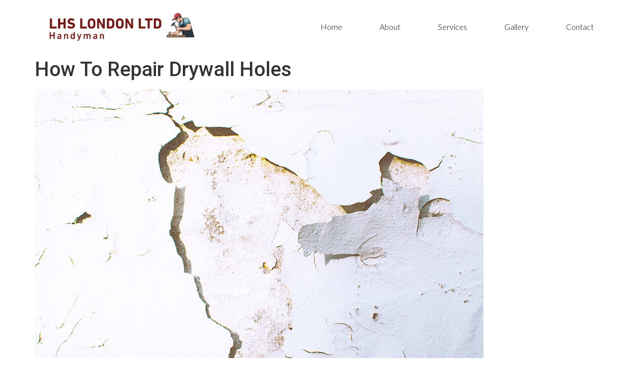

--- FILE ---
content_type: text/css
request_url: https://lhslondon.co.uk/wp-content/uploads/elementor/css/post-12.css?ver=1701049773
body_size: 639
content:
.elementor-kit-12{--e-global-color-primary:#000000;--e-global-color-secondary:#761611;--e-global-color-text:#000000;--e-global-color-accent:#000000;--e-global-color-107b96fc:#A7A7A7;--e-global-color-485f6218:#FFFFFF;--e-global-color-44e773d7:#837E7D;--e-global-color-93e73b0:#FFFFFF00;--e-global-color-e766b82:#FFFFFFB3;--e-global-typography-primary-font-family:"Roboto";--e-global-typography-primary-font-size:42px;--e-global-typography-primary-font-weight:400;--e-global-typography-primary-text-transform:capitalize;--e-global-typography-primary-line-height:54px;--e-global-typography-secondary-font-family:"Lato";--e-global-typography-secondary-font-size:22px;--e-global-typography-secondary-font-weight:300;--e-global-typography-secondary-text-transform:capitalize;--e-global-typography-secondary-line-height:30px;--e-global-typography-text-font-family:"Lato";--e-global-typography-text-font-size:16px;--e-global-typography-text-font-weight:300;--e-global-typography-text-text-transform:none;--e-global-typography-text-font-style:normal;--e-global-typography-text-line-height:24px;--e-global-typography-accent-font-family:"Roboto";--e-global-typography-accent-font-size:14px;--e-global-typography-accent-font-weight:500;--e-global-typography-accent-text-transform:uppercase;--e-global-typography-accent-line-height:1em;--e-global-typography-accent-letter-spacing:0.3px;--e-global-typography-c4c48c6-font-family:"Roboto";--e-global-typography-c4c48c6-font-size:58px;--e-global-typography-c4c48c6-font-weight:normal;--e-global-typography-c4c48c6-text-transform:capitalize;--e-global-typography-c4c48c6-line-height:74px;--e-global-typography-536558e-font-family:"Roboto";--e-global-typography-536558e-font-size:16px;--e-global-typography-536558e-font-weight:500;--e-global-typography-536558e-text-transform:uppercase;--e-global-typography-536558e-font-style:normal;--e-global-typography-536558e-line-height:20.8px;--e-global-typography-0e828de-font-family:"Lato";--e-global-typography-0e828de-font-size:16px;--e-global-typography-0e828de-font-weight:300;--e-global-typography-0e828de-text-transform:capitalize;--e-global-typography-0e828de-line-height:28px;--e-global-typography-506ff12-font-family:"Lato";--e-global-typography-506ff12-font-size:22px;--e-global-typography-506ff12-font-weight:normal;--e-global-typography-506ff12-text-transform:capitalize;--e-global-typography-506ff12-line-height:30px;--e-global-typography-4a1dd60-font-family:"Lato";--e-global-typography-4a1dd60-font-size:20px;--e-global-typography-4a1dd60-font-weight:300;--e-global-typography-4a1dd60-text-transform:none;--e-global-typography-4a1dd60-font-style:normal;--e-global-typography-4a1dd60-line-height:32px;--e-global-typography-c037deb-font-family:"Roboto";--e-global-typography-c037deb-font-size:20px;--e-global-typography-c037deb-font-weight:normal;--e-global-typography-c037deb-text-transform:capitalize;--e-global-typography-c037deb-line-height:24px;--e-global-typography-c037deb-letter-spacing:0px;--e-global-typography-e2f4a40-font-family:"Lato";--e-global-typography-e2f4a40-font-size:14px;--e-global-typography-e2f4a40-font-weight:300;--e-global-typography-e2f4a40-text-transform:capitalize;--e-global-typography-e2f4a40-font-style:normal;--e-global-typography-e2f4a40-text-decoration:none;--e-global-typography-e2f4a40-line-height:24px;--e-global-typography-e2f4a40-letter-spacing:0px;background-color:var( --e-global-color-485f6218 );}.elementor-kit-12 h3{color:var( --e-global-color-primary );font-family:var( --e-global-typography-506ff12-font-family ), Sans-serif;font-size:var( --e-global-typography-506ff12-font-size );font-weight:var( --e-global-typography-506ff12-font-weight );text-transform:var( --e-global-typography-506ff12-text-transform );line-height:var( --e-global-typography-506ff12-line-height );letter-spacing:var( --e-global-typography-506ff12-letter-spacing );word-spacing:var( --e-global-typography-506ff12-word-spacing );}.elementor-kit-12 input:focus:not([type="button"]):not([type="submit"]),.elementor-kit-12 textarea:focus,.elementor-kit-12 .elementor-field-textual:focus{border-style:solid;border-width:1px 1px 1px 1px;border-color:#F3D046;}.elementor-section.elementor-section-boxed > .elementor-container{max-width:904px;}.e-con{--container-max-width:904px;}.elementor-widget:not(:last-child){margin-bottom:20px;}.elementor-element{--widgets-spacing:20px;}{}h1.entry-title{display:var(--page-title-display);}.elementor-kit-12 e-page-transition{background-color:#FFBC7D;}.site-header{padding-right:0px;padding-left:0px;}@media(max-width:1024px){.elementor-kit-12{--e-global-typography-primary-font-size:36px;--e-global-typography-primary-line-height:48px;--e-global-typography-secondary-font-size:20px;--e-global-typography-secondary-line-height:28px;--e-global-typography-accent-font-size:14px;--e-global-typography-c4c48c6-font-size:48px;--e-global-typography-c4c48c6-line-height:64px;--e-global-typography-506ff12-font-size:20px;--e-global-typography-506ff12-line-height:28px;--e-global-typography-4a1dd60-font-size:18px;--e-global-typography-4a1dd60-line-height:30px;--e-global-typography-c037deb-font-size:18px;--e-global-typography-c037deb-line-height:1.2em;--e-global-typography-e2f4a40-font-size:12px;}.elementor-kit-12 h3{font-size:var( --e-global-typography-506ff12-font-size );line-height:var( --e-global-typography-506ff12-line-height );letter-spacing:var( --e-global-typography-506ff12-letter-spacing );word-spacing:var( --e-global-typography-506ff12-word-spacing );}.elementor-section.elementor-section-boxed > .elementor-container{max-width:1024px;}.e-con{--container-max-width:1024px;}}@media(max-width:767px){.elementor-kit-12{--e-global-typography-primary-font-size:30px;--e-global-typography-primary-line-height:42px;--e-global-typography-secondary-font-size:18px;--e-global-typography-secondary-line-height:26px;--e-global-typography-text-font-size:14px;--e-global-typography-text-line-height:22px;--e-global-typography-accent-font-size:12px;--e-global-typography-c4c48c6-font-size:32px;--e-global-typography-c4c48c6-line-height:40px;--e-global-typography-0e828de-font-size:14px;--e-global-typography-506ff12-font-size:18px;--e-global-typography-506ff12-line-height:26px;--e-global-typography-4a1dd60-font-size:16px;--e-global-typography-4a1dd60-line-height:28px;--e-global-typography-e2f4a40-font-size:11px;}.elementor-kit-12 h3{font-size:var( --e-global-typography-506ff12-font-size );line-height:var( --e-global-typography-506ff12-line-height );letter-spacing:var( --e-global-typography-506ff12-letter-spacing );word-spacing:var( --e-global-typography-506ff12-word-spacing );}.elementor-section.elementor-section-boxed > .elementor-container{max-width:767px;}.e-con{--container-max-width:767px;}}

--- FILE ---
content_type: text/css
request_url: https://lhslondon.co.uk/wp-content/uploads/elementor/css/post-33.css?ver=1701049773
body_size: 529
content:
.elementor-33 .elementor-element.elementor-element-61f87c60 > .elementor-container{min-height:15vh;}.elementor-33 .elementor-element.elementor-element-61f87c60 > .elementor-container > .elementor-column > .elementor-widget-wrap{align-content:center;align-items:center;}.elementor-33 .elementor-element.elementor-element-61f87c60:not(.elementor-motion-effects-element-type-background), .elementor-33 .elementor-element.elementor-element-61f87c60 > .elementor-motion-effects-container > .elementor-motion-effects-layer{background-color:#FFFFFF;}.elementor-33 .elementor-element.elementor-element-61f87c60{transition:background 0.3s, border 0.3s, border-radius 0.3s, box-shadow 0.3s;padding:0% 5% 0% 5%;z-index:100;}.elementor-33 .elementor-element.elementor-element-61f87c60 > .elementor-background-overlay{transition:background 0.3s, border-radius 0.3s, opacity 0.3s;}.elementor-33 .elementor-element.elementor-element-15c42202 > .elementor-element-populated{padding:0px 0px 0px 0px;}.elementor-33 .elementor-element.elementor-element-06def55 img{width:83%;}.elementor-33 .elementor-element.elementor-element-06def55{width:var( --container-widget-width, 101.887% );max-width:101.887%;--container-widget-width:101.887%;--container-widget-flex-grow:0;}.elementor-33 .elementor-element.elementor-element-db3b1fb.elementor-column > .elementor-widget-wrap{justify-content:flex-end;}.elementor-33 .elementor-element.elementor-element-db3b1fb > .elementor-element-populated{padding:0px 0px 0px 0px;}.elementor-33 .elementor-element.elementor-element-3a5a5104 .elementor-menu-toggle{margin:0 auto;background-color:var( --e-global-color-93e73b0 );}.elementor-33 .elementor-element.elementor-element-3a5a5104 .elementor-nav-menu .elementor-item{font-family:var( --e-global-typography-0e828de-font-family ), Sans-serif;font-size:var( --e-global-typography-0e828de-font-size );font-weight:var( --e-global-typography-0e828de-font-weight );text-transform:var( --e-global-typography-0e828de-text-transform );line-height:var( --e-global-typography-0e828de-line-height );letter-spacing:var( --e-global-typography-0e828de-letter-spacing );word-spacing:var( --e-global-typography-0e828de-word-spacing );}.elementor-33 .elementor-element.elementor-element-3a5a5104 .elementor-nav-menu--main .elementor-item{color:#000000;fill:#000000;padding-top:0px;padding-bottom:0px;}.elementor-33 .elementor-element.elementor-element-3a5a5104 .elementor-nav-menu--main .elementor-item:hover,
					.elementor-33 .elementor-element.elementor-element-3a5a5104 .elementor-nav-menu--main .elementor-item.elementor-item-active,
					.elementor-33 .elementor-element.elementor-element-3a5a5104 .elementor-nav-menu--main .elementor-item.highlighted,
					.elementor-33 .elementor-element.elementor-element-3a5a5104 .elementor-nav-menu--main .elementor-item:focus{color:#050000;fill:#050000;}.elementor-33 .elementor-element.elementor-element-3a5a5104 .elementor-nav-menu--main .elementor-item.elementor-item-active{color:var( --e-global-color-accent );}.elementor-33 .elementor-element.elementor-element-3a5a5104{--e-nav-menu-horizontal-menu-item-margin:calc( 35px / 2 );width:auto;max-width:auto;}.elementor-33 .elementor-element.elementor-element-3a5a5104 .elementor-nav-menu--main:not(.elementor-nav-menu--layout-horizontal) .elementor-nav-menu > li:not(:last-child){margin-bottom:35px;}.elementor-33 .elementor-element.elementor-element-3a5a5104 .elementor-nav-menu--dropdown a, .elementor-33 .elementor-element.elementor-element-3a5a5104 .elementor-menu-toggle{color:var( --e-global-color-text );}.elementor-33 .elementor-element.elementor-element-3a5a5104 .elementor-nav-menu--dropdown{background-color:#FFFFFF;}.elementor-33 .elementor-element.elementor-element-3a5a5104 .elementor-nav-menu--dropdown a:hover,
					.elementor-33 .elementor-element.elementor-element-3a5a5104 .elementor-nav-menu--dropdown a.elementor-item-active,
					.elementor-33 .elementor-element.elementor-element-3a5a5104 .elementor-nav-menu--dropdown a.highlighted,
					.elementor-33 .elementor-element.elementor-element-3a5a5104 .elementor-menu-toggle:hover{color:#FFFFFF;}.elementor-33 .elementor-element.elementor-element-3a5a5104 .elementor-nav-menu--dropdown a:hover,
					.elementor-33 .elementor-element.elementor-element-3a5a5104 .elementor-nav-menu--dropdown a.elementor-item-active,
					.elementor-33 .elementor-element.elementor-element-3a5a5104 .elementor-nav-menu--dropdown a.highlighted{background-color:var( --e-global-color-accent );}.elementor-33 .elementor-element.elementor-element-3a5a5104 .elementor-nav-menu--dropdown a.elementor-item-active{color:#FFFFFF;background-color:var( --e-global-color-accent );}.elementor-33 .elementor-element.elementor-element-3a5a5104 div.elementor-menu-toggle{color:var( --e-global-color-primary );}.elementor-33 .elementor-element.elementor-element-3a5a5104 div.elementor-menu-toggle svg{fill:var( --e-global-color-primary );}.elementor-33 .elementor-element.elementor-element-3a5a5104 div.elementor-menu-toggle:hover{color:var( --e-global-color-accent );}.elementor-33 .elementor-element.elementor-element-3a5a5104 div.elementor-menu-toggle:hover svg{fill:var( --e-global-color-accent );}@media(max-width:1024px){.elementor-33 .elementor-element.elementor-element-db3b1fb.elementor-column > .elementor-widget-wrap{justify-content:space-between;}.elementor-33 .elementor-element.elementor-element-3a5a5104 .elementor-nav-menu .elementor-item{font-size:var( --e-global-typography-0e828de-font-size );line-height:var( --e-global-typography-0e828de-line-height );letter-spacing:var( --e-global-typography-0e828de-letter-spacing );word-spacing:var( --e-global-typography-0e828de-word-spacing );}}@media(min-width:768px){.elementor-33 .elementor-element.elementor-element-15c42202{width:31.526%;}.elementor-33 .elementor-element.elementor-element-db3b1fb{width:68.397%;}}@media(max-width:1024px) and (min-width:768px){.elementor-33 .elementor-element.elementor-element-15c42202{width:47.3%;}.elementor-33 .elementor-element.elementor-element-db3b1fb{width:52.7%;}}@media(max-width:767px){.elementor-33 .elementor-element.elementor-element-61f87c60{padding:0% 8% 0% 8%;}.elementor-33 .elementor-element.elementor-element-15c42202{width:50%;}.elementor-33 .elementor-element.elementor-element-06def55 img{width:100%;max-width:100%;height:30px;object-fit:fill;}.elementor-33 .elementor-element.elementor-element-06def55{--container-widget-width:516px;--container-widget-flex-grow:0;width:var( --container-widget-width, 516px );max-width:516px;}.elementor-33 .elementor-element.elementor-element-db3b1fb{width:50%;}.elementor-33 .elementor-element.elementor-element-db3b1fb.elementor-column > .elementor-widget-wrap{justify-content:flex-end;}.elementor-33 .elementor-element.elementor-element-3a5a5104 .elementor-nav-menu .elementor-item{font-size:var( --e-global-typography-0e828de-font-size );line-height:var( --e-global-typography-0e828de-line-height );letter-spacing:var( --e-global-typography-0e828de-letter-spacing );word-spacing:var( --e-global-typography-0e828de-word-spacing );}.elementor-33 .elementor-element.elementor-element-3a5a5104 > .elementor-widget-container{margin:0px -6px 0px 0px;}}

--- FILE ---
content_type: text/css
request_url: https://lhslondon.co.uk/wp-content/uploads/elementor/css/post-27.css?ver=1701103514
body_size: 1803
content:
.elementor-27 .elementor-element.elementor-element-76113850{overflow:hidden;margin-top:0%;margin-bottom:-9%;z-index:5;}.elementor-27 .elementor-element.elementor-element-7ffc65c8.elementor-column > .elementor-widget-wrap{justify-content:flex-end;}.elementor-27 .elementor-element.elementor-element-7ffc65c8 > .elementor-widget-wrap > .elementor-widget:not(.elementor-widget__width-auto):not(.elementor-widget__width-initial):not(:last-child):not(.elementor-absolute){margin-bottom:0px;}.elementor-27 .elementor-element.elementor-element-7ffc65c8 > .elementor-element-populated{padding:0% 0% 0% 0%;}.elementor-27 .elementor-element.elementor-element-5ac7da9e .elementor-main-swiper{height:36vh;}.elementor-27 .elementor-element.elementor-element-5ac7da9e.elementor-skin-slideshow .elementor-main-swiper{margin-bottom:0px;}.elementor-27 .elementor-element.elementor-element-5ac7da9e .elementor-swiper-button{font-size:20px;}.elementor-27 .elementor-element.elementor-element-5ac7da9e{width:var( --container-widget-width, 20% );max-width:20%;--container-widget-width:20%;--container-widget-flex-grow:0;}.elementor-27 .elementor-element.elementor-element-368a2ae7 > .elementor-container > .elementor-column > .elementor-widget-wrap{align-content:center;align-items:center;}.elementor-27 .elementor-element.elementor-element-368a2ae7{transition:background 0.3s, border 0.3s, border-radius 0.3s, box-shadow 0.3s;padding:0% 5% 0% 5%;}.elementor-27 .elementor-element.elementor-element-368a2ae7 > .elementor-background-overlay{transition:background 0.3s, border-radius 0.3s, opacity 0.3s;}.elementor-27 .elementor-element.elementor-element-22121adf > .elementor-widget-wrap > .elementor-widget:not(.elementor-widget__width-auto):not(.elementor-widget__width-initial):not(:last-child):not(.elementor-absolute){margin-bottom:0px;}.elementor-27 .elementor-element.elementor-element-22121adf:not(.elementor-motion-effects-element-type-background) > .elementor-widget-wrap, .elementor-27 .elementor-element.elementor-element-22121adf > .elementor-widget-wrap > .elementor-motion-effects-container > .elementor-motion-effects-layer{background-color:var( --e-global-color-accent );}.elementor-27 .elementor-element.elementor-element-22121adf > .elementor-element-populated{transition:background 0.3s, border 0.3s, border-radius 0.3s, box-shadow 0.3s;padding:7% 0% 7% 0%;}.elementor-27 .elementor-element.elementor-element-22121adf > .elementor-element-populated > .elementor-background-overlay{transition:background 0.3s, border-radius 0.3s, opacity 0.3s;}.elementor-27 .elementor-element.elementor-element-24d76965{text-align:center;}.elementor-27 .elementor-element.elementor-element-24d76965 .elementor-heading-title{color:var( --e-global-color-485f6218 );}.elementor-27 .elementor-element.elementor-element-24d76965 > .elementor-widget-container{padding:0% 0% 1% 0%;}.elementor-27 .elementor-element.elementor-element-25852d38{text-align:center;color:var( --e-global-color-485f6218 );}.elementor-27 .elementor-element.elementor-element-25852d38 > .elementor-widget-container{padding:0% 0% 2% 0%;}.elementor-27 .elementor-element.elementor-element-3ea736da .elementor-button{font-family:var( --e-global-typography-accent-font-family ), Sans-serif;font-size:var( --e-global-typography-accent-font-size );font-weight:var( --e-global-typography-accent-font-weight );text-transform:var( --e-global-typography-accent-text-transform );line-height:var( --e-global-typography-accent-line-height );letter-spacing:var( --e-global-typography-accent-letter-spacing );fill:var( --e-global-color-accent );color:var( --e-global-color-accent );background-color:var( --e-global-color-485f6218 );border-radius:0px 0px 0px 0px;padding:16px 24px 16px 24px;}.elementor-27 .elementor-element.elementor-element-3ea736da .elementor-button:hover, .elementor-27 .elementor-element.elementor-element-3ea736da .elementor-button:focus{color:var( --e-global-color-accent );background-color:var( --e-global-color-secondary );}.elementor-27 .elementor-element.elementor-element-3ea736da .elementor-button:hover svg, .elementor-27 .elementor-element.elementor-element-3ea736da .elementor-button:focus svg{fill:var( --e-global-color-accent );}.elementor-27 .elementor-element.elementor-element-6893c046{--divider-border-style:solid;--divider-color:var( --e-global-color-44e773d7 );--divider-border-width:68px;width:auto;max-width:auto;top:100px;z-index:4;}.elementor-27 .elementor-element.elementor-element-6893c046 .elementor-divider-separator{width:104px;margin:0 auto;margin-right:0;}.elementor-27 .elementor-element.elementor-element-6893c046 .elementor-divider{text-align:right;padding-top:0px;padding-bottom:0px;}body:not(.rtl) .elementor-27 .elementor-element.elementor-element-6893c046{left:-6%;}body.rtl .elementor-27 .elementor-element.elementor-element-6893c046{right:-6%;}.elementor-27 .elementor-element.elementor-element-2205c5c3 .elementor-icon-wrapper{text-align:left;}.elementor-27 .elementor-element.elementor-element-2205c5c3.elementor-view-stacked .elementor-icon{background-color:var( --e-global-color-secondary );}.elementor-27 .elementor-element.elementor-element-2205c5c3.elementor-view-framed .elementor-icon, .elementor-27 .elementor-element.elementor-element-2205c5c3.elementor-view-default .elementor-icon{color:var( --e-global-color-secondary );border-color:var( --e-global-color-secondary );}.elementor-27 .elementor-element.elementor-element-2205c5c3.elementor-view-framed .elementor-icon, .elementor-27 .elementor-element.elementor-element-2205c5c3.elementor-view-default .elementor-icon svg{fill:var( --e-global-color-secondary );}.elementor-27 .elementor-element.elementor-element-2205c5c3 .elementor-icon{font-size:180px;}.elementor-27 .elementor-element.elementor-element-2205c5c3 > .elementor-widget-container{margin:0% 0% -1% 0%;padding:0px 0px 0px 0px;}.elementor-27 .elementor-element.elementor-element-2205c5c3{width:auto;max-width:auto;bottom:-170px;z-index:6;}body:not(.rtl) .elementor-27 .elementor-element.elementor-element-2205c5c3{left:-8.5%;}body.rtl .elementor-27 .elementor-element.elementor-element-2205c5c3{right:-8.5%;}.elementor-27 .elementor-element.elementor-element-f64620e{--divider-border-style:solid;--divider-color:#000;--divider-border-width:1px;}.elementor-27 .elementor-element.elementor-element-f64620e .elementor-divider-separator{width:100%;}.elementor-27 .elementor-element.elementor-element-f64620e .elementor-divider{padding-top:15px;padding-bottom:15px;}.elementor-27 .elementor-element.elementor-element-4c823585 > .elementor-widget-wrap > .elementor-widget:not(.elementor-widget__width-auto):not(.elementor-widget__width-initial):not(:last-child):not(.elementor-absolute){margin-bottom:24px;}.elementor-27 .elementor-element.elementor-element-4c823585 > .elementor-element-populated{padding:0px 0px 0px 0px;}.elementor-27 .elementor-element.elementor-element-25517ef1{text-align:center;}.elementor-27 .elementor-element.elementor-element-25517ef1 .elementor-heading-title{color:var( --e-global-color-primary );font-family:var( --e-global-typography-c037deb-font-family ), Sans-serif;font-size:var( --e-global-typography-c037deb-font-size );font-weight:var( --e-global-typography-c037deb-font-weight );text-transform:var( --e-global-typography-c037deb-text-transform );line-height:var( --e-global-typography-c037deb-line-height );letter-spacing:var( --e-global-typography-c037deb-letter-spacing );word-spacing:var( --e-global-typography-c037deb-word-spacing );}.elementor-27 .elementor-element.elementor-element-25517ef1 > .elementor-widget-container{padding:0% 0% 0% 0%;}.elementor-27 .elementor-element.elementor-element-2f175aa .elementor-icon-list-items:not(.elementor-inline-items) .elementor-icon-list-item:not(:last-child){padding-bottom:calc(10px/2);}.elementor-27 .elementor-element.elementor-element-2f175aa .elementor-icon-list-items:not(.elementor-inline-items) .elementor-icon-list-item:not(:first-child){margin-top:calc(10px/2);}.elementor-27 .elementor-element.elementor-element-2f175aa .elementor-icon-list-items.elementor-inline-items .elementor-icon-list-item{margin-right:calc(10px/2);margin-left:calc(10px/2);}.elementor-27 .elementor-element.elementor-element-2f175aa .elementor-icon-list-items.elementor-inline-items{margin-right:calc(-10px/2);margin-left:calc(-10px/2);}body.rtl .elementor-27 .elementor-element.elementor-element-2f175aa .elementor-icon-list-items.elementor-inline-items .elementor-icon-list-item:after{left:calc(-10px/2);}body:not(.rtl) .elementor-27 .elementor-element.elementor-element-2f175aa .elementor-icon-list-items.elementor-inline-items .elementor-icon-list-item:after{right:calc(-10px/2);}.elementor-27 .elementor-element.elementor-element-2f175aa .elementor-icon-list-icon i{color:#000000;transition:color 0.3s;}.elementor-27 .elementor-element.elementor-element-2f175aa .elementor-icon-list-icon svg{fill:#000000;transition:fill 0.3s;}.elementor-27 .elementor-element.elementor-element-2f175aa{--e-icon-list-icon-size:15px;--icon-vertical-offset:0px;width:var( --container-widget-width, 108.628% );max-width:108.628%;--container-widget-width:108.628%;--container-widget-flex-grow:0;}.elementor-27 .elementor-element.elementor-element-2f175aa .elementor-icon-list-item > .elementor-icon-list-text, .elementor-27 .elementor-element.elementor-element-2f175aa .elementor-icon-list-item > a{font-family:var( --e-global-typography-text-font-family ), Sans-serif;font-size:var( --e-global-typography-text-font-size );font-weight:var( --e-global-typography-text-font-weight );text-transform:var( --e-global-typography-text-text-transform );font-style:var( --e-global-typography-text-font-style );line-height:var( --e-global-typography-text-line-height );}.elementor-27 .elementor-element.elementor-element-2f175aa .elementor-icon-list-text{color:var( --e-global-color-text );transition:color 0.3s;}.elementor-27 .elementor-element.elementor-element-2f175aa > .elementor-widget-container{padding:0% 0% 0% 0%;}.elementor-27 .elementor-element.elementor-element-575b939{--spacer-size:25px;width:var( --container-widget-width, 104.527% );max-width:104.527%;--container-widget-width:104.527%;--container-widget-flex-grow:0;}.elementor-27 .elementor-element.elementor-element-3f2b9ebc{--grid-template-columns:repeat(0, auto);--icon-size:12px;--grid-column-gap:19px;--grid-row-gap:0px;}.elementor-27 .elementor-element.elementor-element-3f2b9ebc .elementor-widget-container{text-align:center;}.elementor-27 .elementor-element.elementor-element-3f2b9ebc .elementor-social-icon{background-color:#060000;--icon-padding:1.3em;}.elementor-27 .elementor-element.elementor-element-3f2b9ebc .elementor-social-icon i{color:#FFFFFF;}.elementor-27 .elementor-element.elementor-element-3f2b9ebc .elementor-social-icon svg{fill:#FFFFFF;}.elementor-27 .elementor-element.elementor-element-3f2b9ebc .elementor-icon{border-radius:0px 0px 0px 0px;}.elementor-27 .elementor-element.elementor-element-3f2b9ebc .elementor-social-icon:hover{background-color:var( --e-global-color-accent );}.elementor-27 .elementor-element.elementor-element-3f2b9ebc .elementor-social-icon:hover i{color:#761611;}.elementor-27 .elementor-element.elementor-element-3f2b9ebc .elementor-social-icon:hover svg{fill:#761611;}.elementor-27 .elementor-element.elementor-element-548a4234 > .elementor-widget-wrap > .elementor-widget:not(.elementor-widget__width-auto):not(.elementor-widget__width-initial):not(:last-child):not(.elementor-absolute){margin-bottom:24px;}.elementor-27 .elementor-element.elementor-element-548a4234 > .elementor-element-populated{padding:0px 0px 0px 0px;}.elementor-27 .elementor-element.elementor-element-4d231020{text-align:center;}.elementor-27 .elementor-element.elementor-element-4d231020 .elementor-heading-title{color:var( --e-global-color-primary );font-family:var( --e-global-typography-c037deb-font-family ), Sans-serif;font-size:var( --e-global-typography-c037deb-font-size );font-weight:var( --e-global-typography-c037deb-font-weight );text-transform:var( --e-global-typography-c037deb-text-transform );line-height:var( --e-global-typography-c037deb-line-height );letter-spacing:var( --e-global-typography-c037deb-letter-spacing );word-spacing:var( --e-global-typography-c037deb-word-spacing );}.elementor-27 .elementor-element.elementor-element-4d231020 > .elementor-widget-container{padding:0% 0% 0% 0%;}.elementor-27 .elementor-element.elementor-element-32bda701 .elementor-nav-menu .elementor-item{font-family:var( --e-global-typography-text-font-family ), Sans-serif;font-size:var( --e-global-typography-text-font-size );font-weight:var( --e-global-typography-text-font-weight );text-transform:var( --e-global-typography-text-text-transform );font-style:var( --e-global-typography-text-font-style );line-height:var( --e-global-typography-text-line-height );}.elementor-27 .elementor-element.elementor-element-32bda701 .elementor-nav-menu--main .elementor-item{color:var( --e-global-color-text );fill:var( --e-global-color-text );padding-left:16px;padding-right:16px;padding-top:5px;padding-bottom:5px;}.elementor-27 .elementor-element.elementor-element-32bda701 .elementor-nav-menu--main .elementor-item:hover,
					.elementor-27 .elementor-element.elementor-element-32bda701 .elementor-nav-menu--main .elementor-item.elementor-item-active,
					.elementor-27 .elementor-element.elementor-element-32bda701 .elementor-nav-menu--main .elementor-item.highlighted,
					.elementor-27 .elementor-element.elementor-element-32bda701 .elementor-nav-menu--main .elementor-item:focus{color:var( --e-global-color-accent );fill:var( --e-global-color-accent );}.elementor-27 .elementor-element.elementor-element-32bda701 .elementor-nav-menu--main .elementor-item.elementor-item-active{color:var( --e-global-color-accent );}.elementor-27 .elementor-element.elementor-element-32bda701{--e-nav-menu-horizontal-menu-item-margin:calc( 0px / 2 );width:var( --container-widget-width, 101.654% );max-width:101.654%;--container-widget-width:101.654%;--container-widget-flex-grow:0;}.elementor-27 .elementor-element.elementor-element-32bda701 .elementor-nav-menu--main:not(.elementor-nav-menu--layout-horizontal) .elementor-nav-menu > li:not(:last-child){margin-bottom:0px;}.elementor-27 .elementor-element.elementor-element-32bda701 .elementor-nav-menu--dropdown{background-color:#FFFFFF;}.elementor-27 .elementor-element.elementor-element-32bda701 .elementor-nav-menu--dropdown a:hover,
					.elementor-27 .elementor-element.elementor-element-32bda701 .elementor-nav-menu--dropdown a.elementor-item-active,
					.elementor-27 .elementor-element.elementor-element-32bda701 .elementor-nav-menu--dropdown a.highlighted,
					.elementor-27 .elementor-element.elementor-element-32bda701 .elementor-menu-toggle:hover{color:#FFFFFF;}.elementor-27 .elementor-element.elementor-element-32bda701 .elementor-nav-menu--dropdown a:hover,
					.elementor-27 .elementor-element.elementor-element-32bda701 .elementor-nav-menu--dropdown a.elementor-item-active,
					.elementor-27 .elementor-element.elementor-element-32bda701 .elementor-nav-menu--dropdown a.highlighted{background-color:#082A99;}.elementor-27 .elementor-element.elementor-element-32bda701 .elementor-nav-menu--dropdown a.elementor-item-active{color:#FFFFFF;background-color:#082A99;}.elementor-27 .elementor-element.elementor-element-0eec93e{columns:1;column-gap:0px;text-align:left;font-family:var( --e-global-typography-text-font-family ), Sans-serif;font-size:var( --e-global-typography-text-font-size );font-weight:var( --e-global-typography-text-font-weight );text-transform:var( --e-global-typography-text-text-transform );font-style:var( --e-global-typography-text-font-style );line-height:var( --e-global-typography-text-line-height );}.elementor-27 .elementor-element.elementor-element-0eec93e > .elementor-widget-container{margin:10px 0px 0px 0px;padding:0% 0% 0% 0%;}.elementor-27 .elementor-element.elementor-element-42c1b94{text-align:right;font-family:var( --e-global-typography-text-font-family ), Sans-serif;font-size:var( --e-global-typography-text-font-size );font-weight:var( --e-global-typography-text-font-weight );text-transform:var( --e-global-typography-text-text-transform );font-style:var( --e-global-typography-text-font-style );line-height:var( --e-global-typography-text-line-height );width:var( --container-widget-width, 90.509% );max-width:90.509%;--container-widget-width:90.509%;--container-widget-flex-grow:0;}.elementor-27 .elementor-element.elementor-element-42c1b94 > .elementor-widget-container{margin:10px 0px 0px 0px;padding:0% 0% 0% 0%;}@media(max-width:1024px){.elementor-27 .elementor-element.elementor-element-76113850{margin-top:0px;margin-bottom:-60px;}.elementor-27 .elementor-element.elementor-element-5ac7da9e .elementor-main-swiper{height:230px;width:230px;}.elementor-27 .elementor-element.elementor-element-5ac7da9e.elementor-skin-slideshow .elementor-main-swiper{margin-bottom:10px;}.elementor-27 .elementor-element.elementor-element-5ac7da9e{width:initial;max-width:initial;}.elementor-27 .elementor-element.elementor-element-368a2ae7{padding:0% 5% 0% 5%;}.elementor-bc-flex-widget .elementor-27 .elementor-element.elementor-element-22121adf.elementor-column .elementor-widget-wrap{align-items:flex-end;}.elementor-27 .elementor-element.elementor-element-22121adf.elementor-column.elementor-element[data-element_type="column"] > .elementor-widget-wrap.elementor-element-populated{align-content:flex-end;align-items:flex-end;}.elementor-27 .elementor-element.elementor-element-22121adf > .elementor-element-populated{padding:14% 0% 10% 0%;}.elementor-27 .elementor-element.elementor-element-6893c046 .elementor-divider-separator{width:60px;}.elementor-27 .elementor-element.elementor-element-2205c5c3 .elementor-icon{font-size:141px;}.elementor-27 .elementor-element.elementor-element-25517ef1{text-align:left;}.elementor-27 .elementor-element.elementor-element-25517ef1 .elementor-heading-title{font-size:var( --e-global-typography-c037deb-font-size );line-height:var( --e-global-typography-c037deb-line-height );letter-spacing:var( --e-global-typography-c037deb-letter-spacing );word-spacing:var( --e-global-typography-c037deb-word-spacing );}.elementor-27 .elementor-element.elementor-element-2f175aa .elementor-icon-list-item > .elementor-icon-list-text, .elementor-27 .elementor-element.elementor-element-2f175aa .elementor-icon-list-item > a{font-size:var( --e-global-typography-text-font-size );line-height:var( --e-global-typography-text-line-height );}.elementor-27 .elementor-element.elementor-element-3f2b9ebc .elementor-widget-container{text-align:center;}.elementor-27 .elementor-element.elementor-element-4d231020{text-align:left;}.elementor-27 .elementor-element.elementor-element-4d231020 .elementor-heading-title{font-size:var( --e-global-typography-c037deb-font-size );line-height:var( --e-global-typography-c037deb-line-height );letter-spacing:var( --e-global-typography-c037deb-letter-spacing );word-spacing:var( --e-global-typography-c037deb-word-spacing );}.elementor-27 .elementor-element.elementor-element-32bda701 .elementor-nav-menu .elementor-item{font-size:var( --e-global-typography-text-font-size );line-height:var( --e-global-typography-text-line-height );}.elementor-27 .elementor-element.elementor-element-0eec93e{text-align:center;font-size:var( --e-global-typography-text-font-size );line-height:var( --e-global-typography-text-line-height );}.elementor-27 .elementor-element.elementor-element-42c1b94{text-align:center;font-size:var( --e-global-typography-text-font-size );line-height:var( --e-global-typography-text-line-height );}}@media(max-width:767px){.elementor-27 .elementor-element.elementor-element-76113850{margin-top:0px;margin-bottom:0px;}.elementor-27 .elementor-element.elementor-element-5ac7da9e .elementor-main-swiper{height:165px;width:165px;}.elementor-27 .elementor-element.elementor-element-5ac7da9e.elementor-skin-slideshow .elementor-main-swiper{margin-bottom:10px;}.elementor-27 .elementor-element.elementor-element-5ac7da9e{width:initial;max-width:initial;}.elementor-27 .elementor-element.elementor-element-368a2ae7{padding:0% 0% 8% 0%;}.elementor-27 .elementor-element.elementor-element-22121adf > .elementor-element-populated{margin:0% 0% 0% 0%;--e-column-margin-right:0%;--e-column-margin-left:0%;padding:14% 0% 12% 0%;}.elementor-27 .elementor-element.elementor-element-24d76965{text-align:center;}.elementor-27 .elementor-element.elementor-element-6893c046 .elementor-divider-separator{width:34px;}.elementor-27 .elementor-element.elementor-element-2205c5c3 .elementor-icon{font-size:60px;}.elementor-27 .elementor-element.elementor-element-4c823585 > .elementor-element-populated{padding:16% 0% 0% 0%;}.elementor-27 .elementor-element.elementor-element-25517ef1{text-align:center;}.elementor-27 .elementor-element.elementor-element-25517ef1 .elementor-heading-title{font-size:var( --e-global-typography-c037deb-font-size );line-height:var( --e-global-typography-c037deb-line-height );letter-spacing:var( --e-global-typography-c037deb-letter-spacing );word-spacing:var( --e-global-typography-c037deb-word-spacing );}.elementor-27 .elementor-element.elementor-element-2f175aa .elementor-icon-list-item > .elementor-icon-list-text, .elementor-27 .elementor-element.elementor-element-2f175aa .elementor-icon-list-item > a{font-size:var( --e-global-typography-text-font-size );line-height:var( --e-global-typography-text-line-height );}.elementor-27 .elementor-element.elementor-element-3f2b9ebc{--icon-size:23px;--grid-row-gap:0px;}.elementor-27 .elementor-element.elementor-element-548a4234{width:60%;}.elementor-27 .elementor-element.elementor-element-4d231020{text-align:right;width:initial;max-width:initial;}.elementor-27 .elementor-element.elementor-element-4d231020 .elementor-heading-title{font-size:var( --e-global-typography-c037deb-font-size );line-height:var( --e-global-typography-c037deb-line-height );letter-spacing:var( --e-global-typography-c037deb-letter-spacing );word-spacing:var( --e-global-typography-c037deb-word-spacing );}.elementor-27 .elementor-element.elementor-element-32bda701 .elementor-nav-menu .elementor-item{font-size:var( --e-global-typography-text-font-size );line-height:var( --e-global-typography-text-line-height );}.elementor-27 .elementor-element.elementor-element-32bda701{width:initial;max-width:initial;}.elementor-27 .elementor-element.elementor-element-0eec93e{font-size:var( --e-global-typography-text-font-size );line-height:var( --e-global-typography-text-line-height );}.elementor-27 .elementor-element.elementor-element-42c1b94{text-align:center;font-size:var( --e-global-typography-text-font-size );line-height:var( --e-global-typography-text-line-height );}}@media(min-width:768px){.elementor-27 .elementor-element.elementor-element-4c823585{width:27.47%;}.elementor-27 .elementor-element.elementor-element-9051654{width:44.726%;}.elementor-27 .elementor-element.elementor-element-548a4234{width:27.47%;}.elementor-27 .elementor-element.elementor-element-7253235{width:48.009%;}.elementor-27 .elementor-element.elementor-element-3cc0343{width:51.936%;}}@media(max-width:1024px) and (min-width:768px){.elementor-27 .elementor-element.elementor-element-4c823585{width:40%;}.elementor-27 .elementor-element.elementor-element-548a4234{width:34%;}}